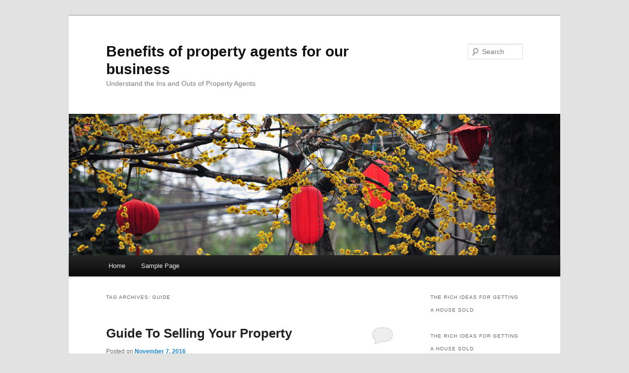

--- FILE ---
content_type: text/html; charset=UTF-8
request_url: https://realestateselling.co.uk/tag/guide/
body_size: 11417
content:
<!DOCTYPE html>
<!--[if IE 6]>
<html id="ie6" lang="en-US">
<![endif]-->
<!--[if IE 7]>
<html id="ie7" lang="en-US">
<![endif]-->
<!--[if IE 8]>
<html id="ie8" lang="en-US">
<![endif]-->
<!--[if !(IE 6) & !(IE 7) & !(IE 8)]><!-->
<html lang="en-US">
<!--<![endif]-->
<head>
<meta charset="UTF-8" />
<meta name="viewport" content="width=device-width, initial-scale=1.0" />
<title>
guide | Benefits of property agents for our business	</title>
<link rel="profile" href="https://gmpg.org/xfn/11" />
<link rel="stylesheet" type="text/css" media="all" href="https://realestateselling.co.uk/wp-content/themes/twentyeleven/style.css?ver=20250415" />
<link rel="pingback" href="https://realestateselling.co.uk/xmlrpc.php">
<!--[if lt IE 9]>
<script src="https://realestateselling.co.uk/wp-content/themes/twentyeleven/js/html5.js?ver=3.7.0" type="text/javascript"></script>
<![endif]-->
<meta name='robots' content='max-image-preview:large' />
	<style>img:is([sizes="auto" i], [sizes^="auto," i]) { contain-intrinsic-size: 3000px 1500px }</style>
	<link rel="alternate" type="application/rss+xml" title="Benefits of property agents for our business &raquo; Feed" href="https://realestateselling.co.uk/feed/" />
<link rel="alternate" type="application/rss+xml" title="Benefits of property agents for our business &raquo; Comments Feed" href="https://realestateselling.co.uk/comments/feed/" />
<link rel="alternate" type="application/rss+xml" title="Benefits of property agents for our business &raquo; guide Tag Feed" href="https://realestateselling.co.uk/tag/guide/feed/" />
<script type="text/javascript">
/* <![CDATA[ */
window._wpemojiSettings = {"baseUrl":"https:\/\/s.w.org\/images\/core\/emoji\/16.0.1\/72x72\/","ext":".png","svgUrl":"https:\/\/s.w.org\/images\/core\/emoji\/16.0.1\/svg\/","svgExt":".svg","source":{"concatemoji":"https:\/\/realestateselling.co.uk\/wp-includes\/js\/wp-emoji-release.min.js?ver=6.8.3"}};
/*! This file is auto-generated */
!function(s,n){var o,i,e;function c(e){try{var t={supportTests:e,timestamp:(new Date).valueOf()};sessionStorage.setItem(o,JSON.stringify(t))}catch(e){}}function p(e,t,n){e.clearRect(0,0,e.canvas.width,e.canvas.height),e.fillText(t,0,0);var t=new Uint32Array(e.getImageData(0,0,e.canvas.width,e.canvas.height).data),a=(e.clearRect(0,0,e.canvas.width,e.canvas.height),e.fillText(n,0,0),new Uint32Array(e.getImageData(0,0,e.canvas.width,e.canvas.height).data));return t.every(function(e,t){return e===a[t]})}function u(e,t){e.clearRect(0,0,e.canvas.width,e.canvas.height),e.fillText(t,0,0);for(var n=e.getImageData(16,16,1,1),a=0;a<n.data.length;a++)if(0!==n.data[a])return!1;return!0}function f(e,t,n,a){switch(t){case"flag":return n(e,"\ud83c\udff3\ufe0f\u200d\u26a7\ufe0f","\ud83c\udff3\ufe0f\u200b\u26a7\ufe0f")?!1:!n(e,"\ud83c\udde8\ud83c\uddf6","\ud83c\udde8\u200b\ud83c\uddf6")&&!n(e,"\ud83c\udff4\udb40\udc67\udb40\udc62\udb40\udc65\udb40\udc6e\udb40\udc67\udb40\udc7f","\ud83c\udff4\u200b\udb40\udc67\u200b\udb40\udc62\u200b\udb40\udc65\u200b\udb40\udc6e\u200b\udb40\udc67\u200b\udb40\udc7f");case"emoji":return!a(e,"\ud83e\udedf")}return!1}function g(e,t,n,a){var r="undefined"!=typeof WorkerGlobalScope&&self instanceof WorkerGlobalScope?new OffscreenCanvas(300,150):s.createElement("canvas"),o=r.getContext("2d",{willReadFrequently:!0}),i=(o.textBaseline="top",o.font="600 32px Arial",{});return e.forEach(function(e){i[e]=t(o,e,n,a)}),i}function t(e){var t=s.createElement("script");t.src=e,t.defer=!0,s.head.appendChild(t)}"undefined"!=typeof Promise&&(o="wpEmojiSettingsSupports",i=["flag","emoji"],n.supports={everything:!0,everythingExceptFlag:!0},e=new Promise(function(e){s.addEventListener("DOMContentLoaded",e,{once:!0})}),new Promise(function(t){var n=function(){try{var e=JSON.parse(sessionStorage.getItem(o));if("object"==typeof e&&"number"==typeof e.timestamp&&(new Date).valueOf()<e.timestamp+604800&&"object"==typeof e.supportTests)return e.supportTests}catch(e){}return null}();if(!n){if("undefined"!=typeof Worker&&"undefined"!=typeof OffscreenCanvas&&"undefined"!=typeof URL&&URL.createObjectURL&&"undefined"!=typeof Blob)try{var e="postMessage("+g.toString()+"("+[JSON.stringify(i),f.toString(),p.toString(),u.toString()].join(",")+"));",a=new Blob([e],{type:"text/javascript"}),r=new Worker(URL.createObjectURL(a),{name:"wpTestEmojiSupports"});return void(r.onmessage=function(e){c(n=e.data),r.terminate(),t(n)})}catch(e){}c(n=g(i,f,p,u))}t(n)}).then(function(e){for(var t in e)n.supports[t]=e[t],n.supports.everything=n.supports.everything&&n.supports[t],"flag"!==t&&(n.supports.everythingExceptFlag=n.supports.everythingExceptFlag&&n.supports[t]);n.supports.everythingExceptFlag=n.supports.everythingExceptFlag&&!n.supports.flag,n.DOMReady=!1,n.readyCallback=function(){n.DOMReady=!0}}).then(function(){return e}).then(function(){var e;n.supports.everything||(n.readyCallback(),(e=n.source||{}).concatemoji?t(e.concatemoji):e.wpemoji&&e.twemoji&&(t(e.twemoji),t(e.wpemoji)))}))}((window,document),window._wpemojiSettings);
/* ]]> */
</script>
<style id='wp-emoji-styles-inline-css' type='text/css'>

	img.wp-smiley, img.emoji {
		display: inline !important;
		border: none !important;
		box-shadow: none !important;
		height: 1em !important;
		width: 1em !important;
		margin: 0 0.07em !important;
		vertical-align: -0.1em !important;
		background: none !important;
		padding: 0 !important;
	}
</style>
<link rel='stylesheet' id='wp-block-library-css' href='https://realestateselling.co.uk/wp-includes/css/dist/block-library/style.min.css?ver=6.8.3' type='text/css' media='all' />
<style id='wp-block-library-theme-inline-css' type='text/css'>
.wp-block-audio :where(figcaption){color:#555;font-size:13px;text-align:center}.is-dark-theme .wp-block-audio :where(figcaption){color:#ffffffa6}.wp-block-audio{margin:0 0 1em}.wp-block-code{border:1px solid #ccc;border-radius:4px;font-family:Menlo,Consolas,monaco,monospace;padding:.8em 1em}.wp-block-embed :where(figcaption){color:#555;font-size:13px;text-align:center}.is-dark-theme .wp-block-embed :where(figcaption){color:#ffffffa6}.wp-block-embed{margin:0 0 1em}.blocks-gallery-caption{color:#555;font-size:13px;text-align:center}.is-dark-theme .blocks-gallery-caption{color:#ffffffa6}:root :where(.wp-block-image figcaption){color:#555;font-size:13px;text-align:center}.is-dark-theme :root :where(.wp-block-image figcaption){color:#ffffffa6}.wp-block-image{margin:0 0 1em}.wp-block-pullquote{border-bottom:4px solid;border-top:4px solid;color:currentColor;margin-bottom:1.75em}.wp-block-pullquote cite,.wp-block-pullquote footer,.wp-block-pullquote__citation{color:currentColor;font-size:.8125em;font-style:normal;text-transform:uppercase}.wp-block-quote{border-left:.25em solid;margin:0 0 1.75em;padding-left:1em}.wp-block-quote cite,.wp-block-quote footer{color:currentColor;font-size:.8125em;font-style:normal;position:relative}.wp-block-quote:where(.has-text-align-right){border-left:none;border-right:.25em solid;padding-left:0;padding-right:1em}.wp-block-quote:where(.has-text-align-center){border:none;padding-left:0}.wp-block-quote.is-large,.wp-block-quote.is-style-large,.wp-block-quote:where(.is-style-plain){border:none}.wp-block-search .wp-block-search__label{font-weight:700}.wp-block-search__button{border:1px solid #ccc;padding:.375em .625em}:where(.wp-block-group.has-background){padding:1.25em 2.375em}.wp-block-separator.has-css-opacity{opacity:.4}.wp-block-separator{border:none;border-bottom:2px solid;margin-left:auto;margin-right:auto}.wp-block-separator.has-alpha-channel-opacity{opacity:1}.wp-block-separator:not(.is-style-wide):not(.is-style-dots){width:100px}.wp-block-separator.has-background:not(.is-style-dots){border-bottom:none;height:1px}.wp-block-separator.has-background:not(.is-style-wide):not(.is-style-dots){height:2px}.wp-block-table{margin:0 0 1em}.wp-block-table td,.wp-block-table th{word-break:normal}.wp-block-table :where(figcaption){color:#555;font-size:13px;text-align:center}.is-dark-theme .wp-block-table :where(figcaption){color:#ffffffa6}.wp-block-video :where(figcaption){color:#555;font-size:13px;text-align:center}.is-dark-theme .wp-block-video :where(figcaption){color:#ffffffa6}.wp-block-video{margin:0 0 1em}:root :where(.wp-block-template-part.has-background){margin-bottom:0;margin-top:0;padding:1.25em 2.375em}
</style>
<style id='classic-theme-styles-inline-css' type='text/css'>
/*! This file is auto-generated */
.wp-block-button__link{color:#fff;background-color:#32373c;border-radius:9999px;box-shadow:none;text-decoration:none;padding:calc(.667em + 2px) calc(1.333em + 2px);font-size:1.125em}.wp-block-file__button{background:#32373c;color:#fff;text-decoration:none}
</style>
<style id='global-styles-inline-css' type='text/css'>
:root{--wp--preset--aspect-ratio--square: 1;--wp--preset--aspect-ratio--4-3: 4/3;--wp--preset--aspect-ratio--3-4: 3/4;--wp--preset--aspect-ratio--3-2: 3/2;--wp--preset--aspect-ratio--2-3: 2/3;--wp--preset--aspect-ratio--16-9: 16/9;--wp--preset--aspect-ratio--9-16: 9/16;--wp--preset--color--black: #000;--wp--preset--color--cyan-bluish-gray: #abb8c3;--wp--preset--color--white: #fff;--wp--preset--color--pale-pink: #f78da7;--wp--preset--color--vivid-red: #cf2e2e;--wp--preset--color--luminous-vivid-orange: #ff6900;--wp--preset--color--luminous-vivid-amber: #fcb900;--wp--preset--color--light-green-cyan: #7bdcb5;--wp--preset--color--vivid-green-cyan: #00d084;--wp--preset--color--pale-cyan-blue: #8ed1fc;--wp--preset--color--vivid-cyan-blue: #0693e3;--wp--preset--color--vivid-purple: #9b51e0;--wp--preset--color--blue: #1982d1;--wp--preset--color--dark-gray: #373737;--wp--preset--color--medium-gray: #666;--wp--preset--color--light-gray: #e2e2e2;--wp--preset--gradient--vivid-cyan-blue-to-vivid-purple: linear-gradient(135deg,rgba(6,147,227,1) 0%,rgb(155,81,224) 100%);--wp--preset--gradient--light-green-cyan-to-vivid-green-cyan: linear-gradient(135deg,rgb(122,220,180) 0%,rgb(0,208,130) 100%);--wp--preset--gradient--luminous-vivid-amber-to-luminous-vivid-orange: linear-gradient(135deg,rgba(252,185,0,1) 0%,rgba(255,105,0,1) 100%);--wp--preset--gradient--luminous-vivid-orange-to-vivid-red: linear-gradient(135deg,rgba(255,105,0,1) 0%,rgb(207,46,46) 100%);--wp--preset--gradient--very-light-gray-to-cyan-bluish-gray: linear-gradient(135deg,rgb(238,238,238) 0%,rgb(169,184,195) 100%);--wp--preset--gradient--cool-to-warm-spectrum: linear-gradient(135deg,rgb(74,234,220) 0%,rgb(151,120,209) 20%,rgb(207,42,186) 40%,rgb(238,44,130) 60%,rgb(251,105,98) 80%,rgb(254,248,76) 100%);--wp--preset--gradient--blush-light-purple: linear-gradient(135deg,rgb(255,206,236) 0%,rgb(152,150,240) 100%);--wp--preset--gradient--blush-bordeaux: linear-gradient(135deg,rgb(254,205,165) 0%,rgb(254,45,45) 50%,rgb(107,0,62) 100%);--wp--preset--gradient--luminous-dusk: linear-gradient(135deg,rgb(255,203,112) 0%,rgb(199,81,192) 50%,rgb(65,88,208) 100%);--wp--preset--gradient--pale-ocean: linear-gradient(135deg,rgb(255,245,203) 0%,rgb(182,227,212) 50%,rgb(51,167,181) 100%);--wp--preset--gradient--electric-grass: linear-gradient(135deg,rgb(202,248,128) 0%,rgb(113,206,126) 100%);--wp--preset--gradient--midnight: linear-gradient(135deg,rgb(2,3,129) 0%,rgb(40,116,252) 100%);--wp--preset--font-size--small: 13px;--wp--preset--font-size--medium: 20px;--wp--preset--font-size--large: 36px;--wp--preset--font-size--x-large: 42px;--wp--preset--spacing--20: 0.44rem;--wp--preset--spacing--30: 0.67rem;--wp--preset--spacing--40: 1rem;--wp--preset--spacing--50: 1.5rem;--wp--preset--spacing--60: 2.25rem;--wp--preset--spacing--70: 3.38rem;--wp--preset--spacing--80: 5.06rem;--wp--preset--shadow--natural: 6px 6px 9px rgba(0, 0, 0, 0.2);--wp--preset--shadow--deep: 12px 12px 50px rgba(0, 0, 0, 0.4);--wp--preset--shadow--sharp: 6px 6px 0px rgba(0, 0, 0, 0.2);--wp--preset--shadow--outlined: 6px 6px 0px -3px rgba(255, 255, 255, 1), 6px 6px rgba(0, 0, 0, 1);--wp--preset--shadow--crisp: 6px 6px 0px rgba(0, 0, 0, 1);}:where(.is-layout-flex){gap: 0.5em;}:where(.is-layout-grid){gap: 0.5em;}body .is-layout-flex{display: flex;}.is-layout-flex{flex-wrap: wrap;align-items: center;}.is-layout-flex > :is(*, div){margin: 0;}body .is-layout-grid{display: grid;}.is-layout-grid > :is(*, div){margin: 0;}:where(.wp-block-columns.is-layout-flex){gap: 2em;}:where(.wp-block-columns.is-layout-grid){gap: 2em;}:where(.wp-block-post-template.is-layout-flex){gap: 1.25em;}:where(.wp-block-post-template.is-layout-grid){gap: 1.25em;}.has-black-color{color: var(--wp--preset--color--black) !important;}.has-cyan-bluish-gray-color{color: var(--wp--preset--color--cyan-bluish-gray) !important;}.has-white-color{color: var(--wp--preset--color--white) !important;}.has-pale-pink-color{color: var(--wp--preset--color--pale-pink) !important;}.has-vivid-red-color{color: var(--wp--preset--color--vivid-red) !important;}.has-luminous-vivid-orange-color{color: var(--wp--preset--color--luminous-vivid-orange) !important;}.has-luminous-vivid-amber-color{color: var(--wp--preset--color--luminous-vivid-amber) !important;}.has-light-green-cyan-color{color: var(--wp--preset--color--light-green-cyan) !important;}.has-vivid-green-cyan-color{color: var(--wp--preset--color--vivid-green-cyan) !important;}.has-pale-cyan-blue-color{color: var(--wp--preset--color--pale-cyan-blue) !important;}.has-vivid-cyan-blue-color{color: var(--wp--preset--color--vivid-cyan-blue) !important;}.has-vivid-purple-color{color: var(--wp--preset--color--vivid-purple) !important;}.has-black-background-color{background-color: var(--wp--preset--color--black) !important;}.has-cyan-bluish-gray-background-color{background-color: var(--wp--preset--color--cyan-bluish-gray) !important;}.has-white-background-color{background-color: var(--wp--preset--color--white) !important;}.has-pale-pink-background-color{background-color: var(--wp--preset--color--pale-pink) !important;}.has-vivid-red-background-color{background-color: var(--wp--preset--color--vivid-red) !important;}.has-luminous-vivid-orange-background-color{background-color: var(--wp--preset--color--luminous-vivid-orange) !important;}.has-luminous-vivid-amber-background-color{background-color: var(--wp--preset--color--luminous-vivid-amber) !important;}.has-light-green-cyan-background-color{background-color: var(--wp--preset--color--light-green-cyan) !important;}.has-vivid-green-cyan-background-color{background-color: var(--wp--preset--color--vivid-green-cyan) !important;}.has-pale-cyan-blue-background-color{background-color: var(--wp--preset--color--pale-cyan-blue) !important;}.has-vivid-cyan-blue-background-color{background-color: var(--wp--preset--color--vivid-cyan-blue) !important;}.has-vivid-purple-background-color{background-color: var(--wp--preset--color--vivid-purple) !important;}.has-black-border-color{border-color: var(--wp--preset--color--black) !important;}.has-cyan-bluish-gray-border-color{border-color: var(--wp--preset--color--cyan-bluish-gray) !important;}.has-white-border-color{border-color: var(--wp--preset--color--white) !important;}.has-pale-pink-border-color{border-color: var(--wp--preset--color--pale-pink) !important;}.has-vivid-red-border-color{border-color: var(--wp--preset--color--vivid-red) !important;}.has-luminous-vivid-orange-border-color{border-color: var(--wp--preset--color--luminous-vivid-orange) !important;}.has-luminous-vivid-amber-border-color{border-color: var(--wp--preset--color--luminous-vivid-amber) !important;}.has-light-green-cyan-border-color{border-color: var(--wp--preset--color--light-green-cyan) !important;}.has-vivid-green-cyan-border-color{border-color: var(--wp--preset--color--vivid-green-cyan) !important;}.has-pale-cyan-blue-border-color{border-color: var(--wp--preset--color--pale-cyan-blue) !important;}.has-vivid-cyan-blue-border-color{border-color: var(--wp--preset--color--vivid-cyan-blue) !important;}.has-vivid-purple-border-color{border-color: var(--wp--preset--color--vivid-purple) !important;}.has-vivid-cyan-blue-to-vivid-purple-gradient-background{background: var(--wp--preset--gradient--vivid-cyan-blue-to-vivid-purple) !important;}.has-light-green-cyan-to-vivid-green-cyan-gradient-background{background: var(--wp--preset--gradient--light-green-cyan-to-vivid-green-cyan) !important;}.has-luminous-vivid-amber-to-luminous-vivid-orange-gradient-background{background: var(--wp--preset--gradient--luminous-vivid-amber-to-luminous-vivid-orange) !important;}.has-luminous-vivid-orange-to-vivid-red-gradient-background{background: var(--wp--preset--gradient--luminous-vivid-orange-to-vivid-red) !important;}.has-very-light-gray-to-cyan-bluish-gray-gradient-background{background: var(--wp--preset--gradient--very-light-gray-to-cyan-bluish-gray) !important;}.has-cool-to-warm-spectrum-gradient-background{background: var(--wp--preset--gradient--cool-to-warm-spectrum) !important;}.has-blush-light-purple-gradient-background{background: var(--wp--preset--gradient--blush-light-purple) !important;}.has-blush-bordeaux-gradient-background{background: var(--wp--preset--gradient--blush-bordeaux) !important;}.has-luminous-dusk-gradient-background{background: var(--wp--preset--gradient--luminous-dusk) !important;}.has-pale-ocean-gradient-background{background: var(--wp--preset--gradient--pale-ocean) !important;}.has-electric-grass-gradient-background{background: var(--wp--preset--gradient--electric-grass) !important;}.has-midnight-gradient-background{background: var(--wp--preset--gradient--midnight) !important;}.has-small-font-size{font-size: var(--wp--preset--font-size--small) !important;}.has-medium-font-size{font-size: var(--wp--preset--font-size--medium) !important;}.has-large-font-size{font-size: var(--wp--preset--font-size--large) !important;}.has-x-large-font-size{font-size: var(--wp--preset--font-size--x-large) !important;}
:where(.wp-block-post-template.is-layout-flex){gap: 1.25em;}:where(.wp-block-post-template.is-layout-grid){gap: 1.25em;}
:where(.wp-block-columns.is-layout-flex){gap: 2em;}:where(.wp-block-columns.is-layout-grid){gap: 2em;}
:root :where(.wp-block-pullquote){font-size: 1.5em;line-height: 1.6;}
</style>
<link rel='stylesheet' id='twentyeleven-block-style-css' href='https://realestateselling.co.uk/wp-content/themes/twentyeleven/blocks.css?ver=20240703' type='text/css' media='all' />
<link rel="https://api.w.org/" href="https://realestateselling.co.uk/wp-json/" /><link rel="alternate" title="JSON" type="application/json" href="https://realestateselling.co.uk/wp-json/wp/v2/tags/84" /><link rel="EditURI" type="application/rsd+xml" title="RSD" href="https://realestateselling.co.uk/xmlrpc.php?rsd" />
<meta name="generator" content="WordPress 6.8.3" />
</head>

<body class="archive tag tag-guide tag-84 wp-embed-responsive wp-theme-twentyeleven single-author two-column right-sidebar">
<div class="skip-link"><a class="assistive-text" href="#content">Skip to primary content</a></div><div class="skip-link"><a class="assistive-text" href="#secondary">Skip to secondary content</a></div><div id="page" class="hfeed">
	<header id="branding">
			<hgroup>
							<h1 id="site-title"><span><a href="https://realestateselling.co.uk/" rel="home" >Benefits of property agents for our business</a></span></h1>
				<h2 id="site-description">Understand the Ins and Outs of Property Agents</h2>
			</hgroup>

						<a href="https://realestateselling.co.uk/" rel="home" >
				<img src="https://realestateselling.co.uk/wp-content/themes/twentyeleven/images/headers/lanterns.jpg" width="1000" height="288" alt="Benefits of property agents for our business" decoding="async" fetchpriority="high" />			</a>
			
									<form method="get" id="searchform" action="https://realestateselling.co.uk/">
		<label for="s" class="assistive-text">Search</label>
		<input type="text" class="field" name="s" id="s" placeholder="Search" />
		<input type="submit" class="submit" name="submit" id="searchsubmit" value="Search" />
	</form>
			
			<nav id="access">
				<h3 class="assistive-text">Main menu</h3>
				<div class="menu"><ul>
<li ><a href="https://realestateselling.co.uk/">Home</a></li><li class="page_item page-item-2"><a href="https://realestateselling.co.uk/sample-page/">Sample Page</a></li>
</ul></div>
			</nav><!-- #access -->
	</header><!-- #branding -->


	<div id="main">

		<section id="primary">
			<div id="content" role="main">

			
				<header class="page-header">
					<h1 class="page-title">
					Tag Archives: <span>guide</span>					</h1>

									</header>

				
				
					
	<article id="post-315" class="post-315 post type-post status-publish format-standard hentry category-2 tag-guide tag-property tag-selling">
		<header class="entry-header">
						<h1 class="entry-title"><a href="https://realestateselling.co.uk/2016/11/07/guide-to-selling-your-property/" rel="bookmark">Guide To Selling Your Property</a></h1>
			
						<div class="entry-meta">
				<span class="sep">Posted on </span><a href="https://realestateselling.co.uk/2016/11/07/guide-to-selling-your-property/" title="8:11 pm" rel="bookmark"><time class="entry-date" datetime="2016-11-07T20:11:15+00:00">November 7, 2016</time></a><span class="by-author"> <span class="sep"> by </span> <span class="author vcard"><a class="url fn n" href="https://realestateselling.co.uk/author/deni/" title="View all posts by deni" rel="author">deni</a></span></span>			</div><!-- .entry-meta -->
			
						<div class="comments-link">
				<a href="https://realestateselling.co.uk/2016/11/07/guide-to-selling-your-property/#respond"><span class="leave-reply">Reply</span></a>			</div>
					</header><!-- .entry-header -->

				<div class="entry-content">
			<p>Most homeowners will use a real estate agent to sell their home. Market statistics clearly show Breckenridge Associates sells more per agent than other companies with national brands and twice as many agents. Make sure that your advertisement consists of relevant fees that are applicable to the sale of your real estate. The realtor, as well as other realtors, shows the property to potential buyers until an offer is made and accepted. Review recent sales of comparable homes in your area to get a sense of where you should price your home. They pay a $2,000 option fee, to be applied to the purchase price if they buy.</p>
<p>Real estate boards sometimes investigate conduct that may be in violation of their Code of Ethics and Standards of Business Practice. Your escrow agent will be your main point of contact for all closing paperwork and associated closing costs , which the buyer usually covers but which you may agree to split or assume to encourage the sale. Some agents think the best price will be achieved at auction, where high emotion, pressure and competition among buyers can lead to higher prices. After all, we have been helping buyers meet sellers since 2007.</p>
<p>Selling a house online is one of the best ways to get a higher price, as it allows you to broadcast your listing to a larger group of prospective buyers. Utilizing big-data-fueled tools, developers better gauge potential projects; agents more efficiently serve clients; and home shoppers and sellers receive a real estate experience free of clutter and redundancy. Knowing this helps you to see if they have the right kind of buyer database as well as the skills to market your property correctly. Even in the event the home isn&#8217;t used, you will nonetheless have to have insurance for it. Selling the house employing a FSBO listing will help save you on the commission, but you&#8217;ll still have to pay for cleaning repairs, marketing, and other selling expenses.</p>
<p>Real estate brokers are those who help other people to sell or purchase property. This reduction in cost allows the seller to accept a lower price for the property and still achieve the same net proceeds as a traditional sale. Rent is often higher than normal, to account for this credit, and as the seller, you benefit from that higher rent if the buyer doesn&#8217;t buy. If you decide to sell your home by yourself, you will be engaging in a process known as &#8220;For Sale By Owner.&#8221; This can be a great way for you to get the full sale price of your home without having to pay commission fees, but along the way you will probably develop a better understanding of why real estate agents charge the commissions they do You should be prepared for putting in more time, energy and effort that you think you reasonably should.</p>
<p>The answer to this question may be it&#8217;s hard to tell,â€ but that&#8217;s ok &#8211; it&#8217;s better to get an agent who will honestly say they&#8217;re not sure, rather than someone who promises to sell your house fast with no real evidence. Real estate is not like most careers where you will receive a paycheck two weeks after starting. In other words, the transaction must be favorable on your part-aside from selling the real estate to interested buyers, there must be some profit generated out of your effort on selling it to interested buyers.</p>
					</div><!-- .entry-content -->
		
		<footer class="entry-meta">
			
										<span class="cat-links">
					<span class="entry-utility-prep entry-utility-prep-cat-links">Posted in</span> <a href="https://realestateselling.co.uk/category/191/" rel="category tag">REAL ESTATE</a>			</span>
							
										<span class="sep"> | </span>
								<span class="tag-links">
					<span class="entry-utility-prep entry-utility-prep-tag-links">Tagged</span> <a href="https://realestateselling.co.uk/tag/guide/" rel="tag">guide</a>, <a href="https://realestateselling.co.uk/tag/property/" rel="tag">property</a>, <a href="https://realestateselling.co.uk/tag/selling/" rel="tag">selling</a>			</span>
							
										<span class="sep"> | </span>
						<span class="comments-link"><a href="https://realestateselling.co.uk/2016/11/07/guide-to-selling-your-property/#respond"><span class="leave-reply">Leave a reply</span></a></span>
			
					</footer><!-- .entry-meta -->
	</article><!-- #post-315 -->

				
					
	<article id="post-309" class="post-309 post type-post status-publish format-standard hentry category-2 tag-guide tag-selling">
		<header class="entry-header">
						<h1 class="entry-title"><a href="https://realestateselling.co.uk/2016/09/19/home-selling-guide/" rel="bookmark">Home Selling Guide</a></h1>
			
						<div class="entry-meta">
				<span class="sep">Posted on </span><a href="https://realestateselling.co.uk/2016/09/19/home-selling-guide/" title="10:12 am" rel="bookmark"><time class="entry-date" datetime="2016-09-19T10:12:11+00:00">September 19, 2016</time></a><span class="by-author"> <span class="sep"> by </span> <span class="author vcard"><a class="url fn n" href="https://realestateselling.co.uk/author/deni/" title="View all posts by deni" rel="author">deni</a></span></span>			</div><!-- .entry-meta -->
			
						<div class="comments-link">
				<a href="https://realestateselling.co.uk/2016/09/19/home-selling-guide/#respond"><span class="leave-reply">Reply</span></a>			</div>
					</header><!-- .entry-header -->

				<div class="entry-content">
			<p>When you want a property or product to be sold, you should be aware that there are many things that you should do. There are many aspects in marketing that a person should be able to tap before he can be successful in selling the property with a desirable profit. Added up, these renovations and upgrades can make a considerable difference in the home&#8217;s value and the final buying or selling price. Marketing real estate has evolved over the last several years. Exclusive agency allows only the broker the right to sell the property, and no offer of compensation is ever made to another broker. And unlike traditional open house signs that display an agent&#8217;s info, Reali&#8217;s signs feature photos of home interiors with QR codes directing viewers to more information online. If you list your home with a Realtor, expect to pay 4 to 6% of the sales price, or $8,000 to $12,000 in real estate commission.</p>
<p>Use a scheduling sharing app to coordinate times to show a house to buyers. In every real estate transaction there is a seller and a buyer. A â€˜buyer&#8217;s premium&#8217; is added to the high bid amount to arrive at the total sale price of the property. A great way to find out if a real estate agent is an honest person is to ask them for five of their recent sellers&#8217; contact information. In a typical real estate transaction the seller of the house is the one who pays real estate commissions. One common subject clause you might encounter is one in which the buyers make the sale conditional upon their finding the exact amount and type of financing which will enable them to purchase yourÂ home.</p>
<p>If you are selling or buying real property through such a transaction, your real estate agent should be experienced in probate and trust sales and be able to explain the language, the documentation and the steps in the process. If there is something that needs to be repaired or replaced, then do something about it. Keep in mind that you will lose not only what you have earned but also your reputation as a real estate seller if your buyers found out that the property has several damaged parts. Certain personal property items, however, don&#8217;t always go with the seller.</p>
<p>While selling thousands of Massachusetts homes over the last thirty plus years, I realized that many home owners do not realize all the costs involved with selling a home. Before providing their consent, the buyer and seller should be fully informed regarding the limits that will be placed on the duties and obligations to the buyer andÂ seller. Using digital marketing is imperative for anyone who wants to be truly competitive in the modern real estate space. This real investment firms in California can save a lot of time, efforts and finance of potential property sellers.</p>
<p>The agent gets paid when the property sells, even if the sale is done by a different agent or by the seller. Most new agents start working with buyers rather than taking listings. Indeed, it can be a full-time, nights and weekends job in the days and weeks while your house is on the market. Let&#8217;s say that Seller purchased a home for $600,000 one year ago with 100% financing. Anyone, whether you are a broker, builder, owner looking toÂ sell house online, sellerÂ platform is for you to benefit the most. The reason that many owners end up using a real estate agent is because frankly, selling a house privately is tough.</p>
					</div><!-- .entry-content -->
		
		<footer class="entry-meta">
			
										<span class="cat-links">
					<span class="entry-utility-prep entry-utility-prep-cat-links">Posted in</span> <a href="https://realestateselling.co.uk/category/191/" rel="category tag">REAL ESTATE</a>			</span>
							
										<span class="sep"> | </span>
								<span class="tag-links">
					<span class="entry-utility-prep entry-utility-prep-tag-links">Tagged</span> <a href="https://realestateselling.co.uk/tag/guide/" rel="tag">guide</a>, <a href="https://realestateselling.co.uk/tag/selling/" rel="tag">selling</a>			</span>
							
										<span class="sep"> | </span>
						<span class="comments-link"><a href="https://realestateselling.co.uk/2016/09/19/home-selling-guide/#respond"><span class="leave-reply">Leave a reply</span></a></span>
			
					</footer><!-- .entry-meta -->
	</article><!-- #post-309 -->

				
				
			
			</div><!-- #content -->
		</section><!-- #primary -->

		<div id="secondary" class="widget-area" role="complementary">
			<aside id="execphp-12" class="widget widget_execphp"><h3 class="widget-title">The Rich Ideas For Getting A House Sold</h3>			<div class="execphpwidget"></div>
		</aside><aside id="execphp-5" class="widget widget_execphp"><h3 class="widget-title">The Rich Ideas For Getting A House Sold</h3>			<div class="execphpwidget"><p><a href="https://allyrestorations.com/" target="_blank">allyrestorations</a></p>
</div>
		</aside><aside id="magenet_widget-2" class="widget widget_magenet_widget"><aside class="widget magenet_widget_box"><div class="mads-block"></div></aside></aside><aside id="search-2" class="widget widget_search">	<form method="get" id="searchform" action="https://realestateselling.co.uk/">
		<label for="s" class="assistive-text">Search</label>
		<input type="text" class="field" name="s" id="s" placeholder="Search" />
		<input type="submit" class="submit" name="submit" id="searchsubmit" value="Search" />
	</form>
</aside>
		<aside id="recent-posts-2" class="widget widget_recent_entries">
		<h3 class="widget-title">Recent Posts</h3>
		<ul>
											<li>
					<a href="https://realestateselling.co.uk/2025/03/31/accelerate-your-home-sale-how-to-sell-your-property-fast/">Accelerate Your Home Sale: How to Sell Your Property Fast</a>
									</li>
											<li>
					<a href="https://realestateselling.co.uk/2025/03/13/bali-leasehold-villas-ultimate-guide-for-smart-investors/">Bali Leasehold Villas Ultimate Guide for Smart Investors</a>
									</li>
											<li>
					<a href="https://realestateselling.co.uk/2025/03/12/fast-home-sales-insider-tips-to-expedite-your-property-sale/">Fast Home Sales: Insider Tips to Expedite Your Property Sale</a>
									</li>
											<li>
					<a href="https://realestateselling.co.uk/2025/03/10/effective-techniques-to-sell-your-house-quickly-in-any-market/">Effective Techniques to Sell Your House Quickly in Any Market</a>
									</li>
											<li>
					<a href="https://realestateselling.co.uk/2025/03/08/quick-home-selling-guide-steps-to-sell-your-property-fast/">Quick Home Selling Guide: Steps to Sell Your Property Fast</a>
									</li>
					</ul>

		</aside><aside id="tag_cloud-2" class="widget widget_tag_cloud"><h3 class="widget-title">Tags</h3><div class="tagcloud"><ul class='wp-tag-cloud' role='list'>
	<li><a href="https://realestateselling.co.uk/tag/agent/" class="tag-cloud-link tag-link-12 tag-link-position-1" style="font-size: 15.820689655172pt;" aria-label="agent (12 items)">agent</a></li>
	<li><a href="https://realestateselling.co.uk/tag/agents/" class="tag-cloud-link tag-link-17 tag-link-position-2" style="font-size: 10.896551724138pt;" aria-label="agents (3 items)">agents</a></li>
	<li><a href="https://realestateselling.co.uk/tag/amazinescom/" class="tag-cloud-link tag-link-49 tag-link-position-3" style="font-size: 10.896551724138pt;" aria-label="amazinescom (3 items)">amazinescom</a></li>
	<li><a href="https://realestateselling.co.uk/tag/articles/" class="tag-cloud-link tag-link-50 tag-link-position-4" style="font-size: 16.689655172414pt;" aria-label="articles (15 items)">articles</a></li>
	<li><a href="https://realestateselling.co.uk/tag/business/" class="tag-cloud-link tag-link-100 tag-link-position-5" style="font-size: 9.7379310344828pt;" aria-label="business (2 items)">business</a></li>
	<li><a href="https://realestateselling.co.uk/tag/buying/" class="tag-cloud-link tag-link-18 tag-link-position-6" style="font-size: 17.462068965517pt;" aria-label="buying (18 items)">buying</a></li>
	<li><a href="https://realestateselling.co.uk/tag/commercial/" class="tag-cloud-link tag-link-4 tag-link-position-7" style="font-size: 9.7379310344828pt;" aria-label="commercial (2 items)">commercial</a></li>
	<li><a href="https://realestateselling.co.uk/tag/commission/" class="tag-cloud-link tag-link-32 tag-link-position-8" style="font-size: 9.7379310344828pt;" aria-label="commission (2 items)">commission</a></li>
	<li><a href="https://realestateselling.co.uk/tag/commissions/" class="tag-cloud-link tag-link-88 tag-link-position-9" style="font-size: 8pt;" aria-label="commissions (1 item)">commissions</a></li>
	<li><a href="https://realestateselling.co.uk/tag/control/" class="tag-cloud-link tag-link-101 tag-link-position-10" style="font-size: 8pt;" aria-label="control (1 item)">control</a></li>
	<li><a href="https://realestateselling.co.uk/tag/daltons/" class="tag-cloud-link tag-link-89 tag-link-position-11" style="font-size: 8pt;" aria-label="daltons (1 item)">daltons</a></li>
	<li><a href="https://realestateselling.co.uk/tag/developing/" class="tag-cloud-link tag-link-108 tag-link-position-12" style="font-size: 8pt;" aria-label="developing (1 item)">developing</a></li>
	<li><a href="https://realestateselling.co.uk/tag/effective/" class="tag-cloud-link tag-link-79 tag-link-position-13" style="font-size: 9.7379310344828pt;" aria-label="effective (2 items)">effective</a></li>
	<li><a href="https://realestateselling.co.uk/tag/essential/" class="tag-cloud-link tag-link-92 tag-link-position-14" style="font-size: 8pt;" aria-label="essential (1 item)">essential</a></li>
	<li><a href="https://realestateselling.co.uk/tag/estate/" class="tag-cloud-link tag-link-9 tag-link-position-15" style="font-size: 22pt;" aria-label="estate (55 items)">estate</a></li>
	<li><a href="https://realestateselling.co.uk/tag/guide/" class="tag-cloud-link tag-link-84 tag-link-position-16" style="font-size: 9.7379310344828pt;" aria-label="guide (2 items)">guide</a></li>
	<li><a href="https://realestateselling.co.uk/tag/homes/" class="tag-cloud-link tag-link-15 tag-link-position-17" style="font-size: 10.896551724138pt;" aria-label="homes (3 items)">homes</a></li>
	<li><a href="https://realestateselling.co.uk/tag/house/" class="tag-cloud-link tag-link-24 tag-link-position-18" style="font-size: 17.848275862069pt;" aria-label="house (20 items)">house</a></li>
	<li><a href="https://realestateselling.co.uk/tag/houses/" class="tag-cloud-link tag-link-27 tag-link-position-19" style="font-size: 14.758620689655pt;" aria-label="houses (9 items)">houses</a></li>
	<li><a href="https://realestateselling.co.uk/tag/impact/" class="tag-cloud-link tag-link-109 tag-link-position-20" style="font-size: 8pt;" aria-label="impact (1 item)">impact</a></li>
	<li><a href="https://realestateselling.co.uk/tag/investing/" class="tag-cloud-link tag-link-93 tag-link-position-21" style="font-size: 9.7379310344828pt;" aria-label="investing (2 items)">investing</a></li>
	<li><a href="https://realestateselling.co.uk/tag/investor/" class="tag-cloud-link tag-link-102 tag-link-position-22" style="font-size: 8pt;" aria-label="investor (1 item)">investor</a></li>
	<li><a href="https://realestateselling.co.uk/tag/listing/" class="tag-cloud-link tag-link-66 tag-link-position-23" style="font-size: 10.896551724138pt;" aria-label="listing (3 items)">listing</a></li>
	<li><a href="https://realestateselling.co.uk/tag/major/" class="tag-cloud-link tag-link-103 tag-link-position-24" style="font-size: 8pt;" aria-label="major (1 item)">major</a></li>
	<li><a href="https://realestateselling.co.uk/tag/marketing/" class="tag-cloud-link tag-link-81 tag-link-position-25" style="font-size: 9.7379310344828pt;" aria-label="marketing (2 items)">marketing</a></li>
	<li><a href="https://realestateselling.co.uk/tag/money/" class="tag-cloud-link tag-link-99 tag-link-position-26" style="font-size: 9.7379310344828pt;" aria-label="money (2 items)">money</a></li>
	<li><a href="https://realestateselling.co.uk/tag/mortgages/" class="tag-cloud-link tag-link-20 tag-link-position-27" style="font-size: 9.7379310344828pt;" aria-label="mortgages (2 items)">mortgages</a></li>
	<li><a href="https://realestateselling.co.uk/tag/north/" class="tag-cloud-link tag-link-104 tag-link-position-28" style="font-size: 8pt;" aria-label="north (1 item)">north</a></li>
	<li><a href="https://realestateselling.co.uk/tag/picking/" class="tag-cloud-link tag-link-90 tag-link-position-29" style="font-size: 8pt;" aria-label="picking (1 item)">picking</a></li>
	<li><a href="https://realestateselling.co.uk/tag/process/" class="tag-cloud-link tag-link-34 tag-link-position-30" style="font-size: 10.896551724138pt;" aria-label="process (3 items)">process</a></li>
	<li><a href="https://realestateselling.co.uk/tag/professional/" class="tag-cloud-link tag-link-87 tag-link-position-31" style="font-size: 8pt;" aria-label="professional (1 item)">professional</a></li>
	<li><a href="https://realestateselling.co.uk/tag/properties/" class="tag-cloud-link tag-link-124 tag-link-position-32" style="font-size: 9.7379310344828pt;" aria-label="properties (2 items)">properties</a></li>
	<li><a href="https://realestateselling.co.uk/tag/property/" class="tag-cloud-link tag-link-6 tag-link-position-33" style="font-size: 17.268965517241pt;" aria-label="property (17 items)">property</a></li>
	<li><a href="https://realestateselling.co.uk/tag/related/" class="tag-cloud-link tag-link-67 tag-link-position-34" style="font-size: 16.496551724138pt;" aria-label="related (14 items)">related</a></li>
	<li><a href="https://realestateselling.co.uk/tag/renovate/" class="tag-cloud-link tag-link-110 tag-link-position-35" style="font-size: 8pt;" aria-label="renovate (1 item)">renovate</a></li>
	<li><a href="https://realestateselling.co.uk/tag/rental/" class="tag-cloud-link tag-link-91 tag-link-position-36" style="font-size: 8pt;" aria-label="rental (1 item)">rental</a></li>
	<li><a href="https://realestateselling.co.uk/tag/residential/" class="tag-cloud-link tag-link-35 tag-link-position-37" style="font-size: 10.896551724138pt;" aria-label="residential (3 items)">residential</a></li>
	<li><a href="https://realestateselling.co.uk/tag/sales/" class="tag-cloud-link tag-link-21 tag-link-position-38" style="font-size: 14.758620689655pt;" aria-label="sales (9 items)">sales</a></li>
	<li><a href="https://realestateselling.co.uk/tag/sellers/" class="tag-cloud-link tag-link-107 tag-link-position-39" style="font-size: 8pt;" aria-label="sellers (1 item)">sellers</a></li>
	<li><a href="https://realestateselling.co.uk/tag/selling/" class="tag-cloud-link tag-link-7 tag-link-position-40" style="font-size: 20.551724137931pt;" aria-label="selling (39 items)">selling</a></li>
	<li><a href="https://realestateselling.co.uk/tag/should/" class="tag-cloud-link tag-link-111 tag-link-position-41" style="font-size: 8pt;" aria-label="should (1 item)">should</a></li>
	<li><a href="https://realestateselling.co.uk/tag/state/" class="tag-cloud-link tag-link-106 tag-link-position-42" style="font-size: 8pt;" aria-label="state (1 item)">state</a></li>
	<li><a href="https://realestateselling.co.uk/tag/texas/" class="tag-cloud-link tag-link-36 tag-link-position-43" style="font-size: 9.7379310344828pt;" aria-label="texas (2 items)">texas</a></li>
	<li><a href="https://realestateselling.co.uk/tag/which/" class="tag-cloud-link tag-link-112 tag-link-position-44" style="font-size: 8pt;" aria-label="which (1 item)">which</a></li>
	<li><a href="https://realestateselling.co.uk/tag/yachts/" class="tag-cloud-link tag-link-105 tag-link-position-45" style="font-size: 8pt;" aria-label="yachts (1 item)">yachts</a></li>
</ul>
</div>
</aside><aside id="execphp-3" class="widget widget_execphp"><h3 class="widget-title">The Rich Ideas For Getting A House Sold</h3>			<div class="execphpwidget"></div>
		</aside><aside id="execphp-2" class="widget widget_execphp"><h3 class="widget-title">The Rich Ideas For Getting A House Sold</h3>			<div class="execphpwidget"></div>
		</aside><aside id="execphp-4" class="widget widget_execphp"><h3 class="widget-title">The Rich Ideas For Getting A House Sold</h3>			<div class="execphpwidget"><p><a href="https://allyrestorations.com/" target="_blank">allyrestorations</a></p>
</div>
		</aside><aside id="execphp-7" class="widget widget_execphp"><h3 class="widget-title">The Rich Ideas For Getting A House Sold</h3>			<div class="execphpwidget"><p><a href="https://drbalcony.com/sb-721-compliance-for-california-apartments/" target="_blank">sb721 drbalcony</a></p>
</div>
		</aside><aside id="execphp-9" class="widget widget_execphp"><h3 class="widget-title">The Rich Ideas For Getting A House Sold</h3>			<div class="execphpwidget"><p><a href="https://en.dviga.marketing/services/real-estate-website-development" target="_blank">en.dviga.marketing</a></p>
</div>
		</aside><aside id="execphp-10" class="widget widget_execphp"><h3 class="widget-title">The Rich Ideas For Getting A House Sold</h3>			<div class="execphpwidget"><p>For expert electrical services, safety upgrades, and energy-efficient solutions in Southampton, visit <a href="https://www.solidelectrics.co.uk/my-work/fuse-box-upgrades" target="_blank">www.solidelectrics.co.uk</a> to learn more about professional installations, EV charger setups, and fuse box upgrades carried out by qualified local electricians.</p>
</div>
		</aside><aside id="execphp-11" class="widget widget_execphp"><h3 class="widget-title">Benefits of property agents for our business</h3>			<div class="execphpwidget"><p>For expert electrical services, safety upgrades, and energy-efficient solutions in Southampton, visit <a href="https://www.solidelectrics.co.uk/my-work/fuse-box-upgrades" target="_blank">www.solidelectrics.co.uk</a> to learn more about professional installations, EV charger setups, and fuse box upgrades carried out by qualified local electricians.</p>
</div>
		</aside>		</div><!-- #secondary .widget-area -->
<!-- wmm w -->
	</div><!-- #main -->

	<footer id="colophon">

			

			<div id="site-generator">
												<a href="https://wordpress.org/" class="imprint" title="Semantic Personal Publishing Platform">
					Proudly powered by WordPress				</a>
			</div>
	</footer><!-- #colophon -->
</div><!-- #page -->

<script type="speculationrules">
{"prefetch":[{"source":"document","where":{"and":[{"href_matches":"\/*"},{"not":{"href_matches":["\/wp-*.php","\/wp-admin\/*","\/wp-content\/uploads\/*","\/wp-content\/*","\/wp-content\/plugins\/*","\/wp-content\/themes\/twentyeleven\/*","\/*\\?(.+)"]}},{"not":{"selector_matches":"a[rel~=\"nofollow\"]"}},{"not":{"selector_matches":".no-prefetch, .no-prefetch a"}}]},"eagerness":"conservative"}]}
</script>

<script defer src="https://static.cloudflareinsights.com/beacon.min.js/vcd15cbe7772f49c399c6a5babf22c1241717689176015" integrity="sha512-ZpsOmlRQV6y907TI0dKBHq9Md29nnaEIPlkf84rnaERnq6zvWvPUqr2ft8M1aS28oN72PdrCzSjY4U6VaAw1EQ==" data-cf-beacon='{"version":"2024.11.0","token":"94ad2101f3dc48809bae7e7d6916e80c","r":1,"server_timing":{"name":{"cfCacheStatus":true,"cfEdge":true,"cfExtPri":true,"cfL4":true,"cfOrigin":true,"cfSpeedBrain":true},"location_startswith":null}}' crossorigin="anonymous"></script>
</body>
</html>
